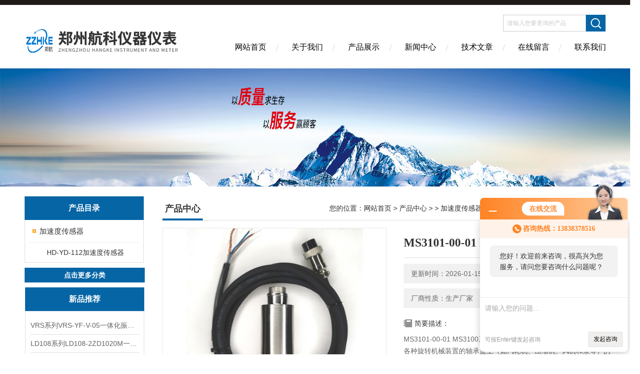

--- FILE ---
content_type: text/html; charset=utf-8
request_url: http://www.zzhkyqyb.com/Products-15429903.html
body_size: 9880
content:
<!DOCTYPE html PUBLIC "-//W3C//DTD XHTML 1.0 Transitional//EN" "http://www.w3.org/TR/xhtml1/DTD/xhtml1-transitional.dtd">
<html xmlns="http://www.w3.org/1999/xhtml">
<head>
<meta http-equiv="Content-Type" content="text/html; charset=utf-8" />
<meta http-equiv="X-UA-Compatible" content="IE=edge,chrome=1" />
<meta name="renderer" content="webkit|ie-comp|ie-stand">
<TITLE>MS3101-00-01 MS3100系列振动传感器-郑州航科仪器仪表有限公司</TITLE>
<META NAME="Keywords" CONTENT="MS3101-00-01 MS3100系列振动传感器">
<META NAME="Description" CONTENT="郑州航科仪器仪表有限公司所提供的MS3101-00-01 MS3100系列振动传感器质量可靠、规格齐全,郑州航科仪器仪表有限公司不仅具有专业的技术水平,更有良好的售后服务和优质的解决方案,欢迎您来电咨询此产品具体参数及价格等详细信息！">
<link href="/skins/76424/Css/Style.css" rel="stylesheet" type="text/css" />
<script type="text/javascript" src="/skins/76424/js/jquery-3.6.0.min.js"></script>
<link rel="shortcut icon" href="/skins/76424/favicon.ico">
<script type="application/ld+json">
{
"@context": "https://ziyuan.baidu.com/contexts/cambrian.jsonld",
"@id": "http://www.zzhkyqyb.com/Products-15429903.html",
"title": "MS3101-00-01 MS3100系列振动传感器",
"pubDate": "2023-11-16T15:01:01",
"upDate": "2026-01-15T12:46:46"
    }</script>
<script type="text/javascript" src="/ajax/common.ashx"></script>
<script src="/ajax/NewPersonalStyle.Classes.SendMSG,NewPersonalStyle.ashx" type="text/javascript"></script>
<script type="text/javascript">
var viewNames = "";
var cookieArr = document.cookie.match(new RegExp("ViewNames" + "=[_0-9]*", "gi"));
if (cookieArr != null && cookieArr.length > 0) {
   var cookieVal = cookieArr[0].split("=");
    if (cookieVal[0] == "ViewNames") {
        viewNames = unescape(cookieVal[1]);
    }
}
if (viewNames == "") {
    var exp = new Date();
    exp.setTime(exp.getTime() + 7 * 24 * 60 * 60 * 1000);
    viewNames = new Date().valueOf() + "_" + Math.round(Math.random() * 1000 + 1000);
    document.cookie = "ViewNames" + "=" + escape(viewNames) + "; expires" + "=" + exp.toGMTString();
}
SendMSG.ToSaveViewLog("15429903", "ProductsInfo",viewNames, function() {});
</script>
<script language="javaScript" src="/js/JSChat.js"></script><script language="javaScript">function ChatBoxClickGXH() { DoChatBoxClickGXH('http://chat.ybzhan.cn',95761) }</script><script>!window.jQuery && document.write('<script src="https://public.mtnets.com/Plugins/jQuery/2.2.4/jquery-2.2.4.min.js">'+'</scr'+'ipt>');</script><script type="text/javascript" src="http://chat.ybzhan.cn/chat/KFCenterBox/76424"></script><script type="text/javascript" src="http://chat.ybzhan.cn/chat/KFLeftBox/76424"></script><script>
(function(){
var bp = document.createElement('script');
var curProtocol = window.location.protocol.split(':')[0];
if (curProtocol === 'https') {
bp.src = 'https://zz.bdstatic.com/linksubmit/push.js';
}
else {
bp.src = 'http://push.zhanzhang.baidu.com/push.js';
}
var s = document.getElementsByTagName("script")[0];
s.parentNode.insertBefore(bp, s);
})();
</script>
</head>

<body>
<div class="headerTop"></div>
<div class="header wapper">
  <div class="logo fl"><a href="/"><img src="/skins/76424/Images/logo.png" alt="郑州航科仪器仪表有限公司" /></a></div>
  <div class="headerR fr">
    <div class="headRTop">
      <div class="fSearch" style="float:right; margin-right:20px;">
        <form id="form1" name="tk"  method="post" onsubmit="return checkFrom(this);" action="/products.html">
          <input name="keyword" type="text" class="input" value="请输入您要查询的产品" onFocus="if (value =='请输入您要查询的产品'){value =''}" onBlur="if (value =='')" />
          <input type="submit" class="send" value=" " />
          <div style=" clear:both;"></div>
        </form>
      </div>
    </div>
    <div class="clear"></div>
    <div class="Navgation">
      <ul class="nav_list">
        <li class="current"><a href="/">网站首页</a></li>
        <li><a href="/aboutus.html" onfocus="this.blur()" >关于我们</a></li>
        <li><a href="/products.html" onfocus="this.blur()">产品展示</a></li>
        <li><a href="/news.html" onfocus="this.blur()">新闻中心</a></li>
        <!--<li><a href="/honor.html" onfocus="this.blur()" >荣誉资质</a></li>-->
        <li><a href="/article.html" onfocus="this.blur()" >技术文章</a></li>
        <li><a href="/order.html" onfocus="this.blur()" >在线留言</a></li>
        <li><a href="/contact.html" onfocus="this.blur()" >联系我们</a></li>
      </ul>
    </div>
  </div>
</div>
<script src="http://www.ybzhan.cn/mystat.aspx?u=zzhke"></script>
<!--banner-->
<div class="clear"></div>
<div class="banner"><img src="/skins/76424/Images/bannerCAbout.jpg"/></div>
<div class="wapper container">
  <div class="Sidebar fl">
    <dl class="List_pro">
      <dt><span class="Title">产品目录</span></dt>
      <dd>
        <div class="View">
          <ul id="pro_nav_lb" class="pro_nav">
            
            <li id="nynavID" class="list_1">
              <a href="/ParentList-429031.html" onmouseover="showsubmenu('加速度传感器')">加速度传感器</a> 
              <ul class="pro2_navul">
                
                <li><a href="/SonList-934646.html">HD-YD-112加速度传感器</a></li> 
                
              </ul>
            </li>
            
          </ul>
        </div>
      </dd>
    </dl>
    <a href="/products.html" class="moreclass">点击更多分类</a>
    <dl class="ListContact">
      <dt><span class="Title"><a href="/products.html">新品推荐</a></span></dt>
      <dd class="SCon">
        <div class="View">
          <ul id="ny_newslb_box" style="margin:10px;">
            
            
            <li><a href="/Products-16434408.html" class="dla">VRS系列VRS-YF-V-05一体化振动变送器</a></li>
            
            
            
            <li><a href="/Products-16252611.html" class="dla">LD108系列LD108-2ZD1020M一体化振动变送器</a></li>
            
            
            
            <li><a href="/Products-16232171.html" class="dla">SE820   振动速度传感器</a></li>
            
            
            
            <li><a href="/Products-16195727.html" class="dla">SYCSG-1转速传感器</a></li>
            
            
            
            <li><a href="/Products-16195658.html" class="dla">B74003563智能轴承振动监测仪</a></li>
            
            
          </ul>
        </div>
      </dd>
    </dl>
    
    <dl class="ListContact">
      <dt><span class="Title"><a href="/article.html">相关文章</a></span></dt>
      <dd class="SCon">
        <div class="View">
          <ul id="ny_newslb_box" style="margin:10px;">
            
            <li><a href="/Article-653064.html" title="一体化振动变送器技术交流">一体化振动变送器技术交流</a></li>
            
            <li><a href="/Article-446168.html" title="加速度传感器的特点">加速度传感器的特点</a></li>
            
            <li><a href="/Article-752935.html" title="振动传感器   压电式加速度传感器说明书">振动传感器   压电式加速度传感器说明书</a></li>
            
            <li><a href="/Article-731217.html" title="VMS701压电式加速度传感器">VMS701压电式加速度传感器</a></li>
            
            <li><a href="/Article-729877.html" title="VMS601压电式加速度传感器简介">VMS601压电式加速度传感器简介</a></li>
            
            <li><a href="/Article-607323.html" title="VB-Z9500AN加速度传感器工作原理">VB-Z9500AN加速度传感器工作原理</a></li>
            
            <li><a href="/Article-604206.html" title="CZ1181YD压电式加速度传感器工作原理">CZ1181YD压电式加速度传感器工作原理</a></li>
            
            <li><a href="/Article-566968.html" title="VMS601压电式加速度传感器的性能">VMS601压电式加速度传感器的性能</a></li>
            
            <li><a href="/Article-565197.html" title="SG-4型压电加速度传感器的特点">SG-4型压电加速度传感器的特点</a></li>
            
            <li><a href="/Article-565176.html" title="PRT-04Y型振动加速度传感器的性能">PRT-04Y型振动加速度传感器的性能</a></li>
            
          </ul>
        </div>
      </dd>
    </dl>
  </div>
  <div class="MainC fr">
    <dl>
      <dt><span class="STitle fl"><b>产品中心</b></span><span class="Position fr">您的位置：<a href="/">网站首页</a>  > <a href="/products.html">产品中心</a>  >   > <a href="/ParentList-429031.html">加速度传感器</a>  > MS3101-00-01 MS3100系列振动传感器</span></dt>
      <dd>
        <div class="View">
          <div class="PageView">
            <div id="nr_main_box">
              <div id="pro_detail_box01"><!--产品图片和基本资料-->
                <div class="prodetail_img">
                  <div id="preview">
                      <div class="jqzoom" id="spec-n1">
                      
                          <div id="ceshi" style="">
                          <img src="http://img79.ybzhan.cn/gxhpic_aa922722a7/aa48a738dd698764690d30c951ef43cf95305d2754f50a809b8b073a3059192c001732d26d75dd2e.jpg" jqimg="http://img79.ybzhan.cn/gxhpic_aa922722a7/aa48a738dd698764690d30c951ef43cf95305d2754f50a809b8b073a3059192c001732d26d75dd2e.jpg" />
                          </div>
                      </div>
                      <div id="spec-n5">
                          <!--<div class="control" id="spec-left">
                              <img src="/Skins/76424/images/left.jpg" />
                          </div>-->
                          <div id="spec-list">
                              <ul class="list-h">
                              
                                  <li><p><img onclick="jQuery('.videoItem').hide();mybaidu.window.SetPause();" src="http://img79.ybzhan.cn/gxhpic_aa922722a7/aa48a738dd698764690d30c951ef43cf95305d2754f50a809b8b073a3059192c001732d26d75dd2e_800_800_5.jpg" alt="" data-zoom-image="http://img79.ybzhan.cn/gxhpic_aa922722a7/aa48a738dd698764690d30c951ef43cf95305d2754f50a809b8b073a3059192c001732d26d75dd2e_800_800_5.jpg" onload="DrawImage(this,460,300)"></p></li>
                              
                                  <li><p><img onclick="jQuery('.videoItem').hide();mybaidu.window.SetPause();" src="http://img51.ybzhan.cn/gxhpic_aa922722a7/e896eca9769be1d4f4857325b5b3c132ead5dd367f9a4083b22cb277dda18c27741c90605f715531_800_800_5.jpg" alt="" data-zoom-image="http://img51.ybzhan.cn/gxhpic_aa922722a7/e896eca9769be1d4f4857325b5b3c132ead5dd367f9a4083b22cb277dda18c27741c90605f715531_800_800_5.jpg" onload="DrawImage(this,460,300)"></p></li>
                              
                                  <li><p><img onclick="jQuery('.videoItem').hide();mybaidu.window.SetPause();" src="http://img71.ybzhan.cn/gxhpic_aa922722a7/aa48a738dd698764b501dac337d6a316df456dc2bc9f7d43b3092b54e7a888daaac8fb54e3b0cf65_800_800_5.jpg" alt="" data-zoom-image="http://img71.ybzhan.cn/gxhpic_aa922722a7/aa48a738dd698764b501dac337d6a316df456dc2bc9f7d43b3092b54e7a888daaac8fb54e3b0cf65_800_800_5.jpg" onload="DrawImage(this,460,300)"></p></li>
                              
                              </ul>
                          </div>
                          <!--<div class="control" id="spec-right">
                              <img src="/Skins/76424/images/right.jpg" />
                          </div>	-->	
                      </div>
                  </div>
                  
              </div>
                <div id="pro_detail_text"><!--产品基本信息-->
                  <h1>MS3101-00-01 MS3100系列振动传感器</h1>
                  <div class="pro_ms">
                  	<div class="cs_wrap">
                        <p class="cs">更新时间：2026-01-15</p>
                        <p class="cs">访问量：3257</p>
                        <p class="cs">厂商性质：生产厂家</p>
                        <p class="cs">生产地址：</p>
                    </div>
                    <div class="bt">简要描述：</div>
                    <div class="desc">MS3101-00-01 MS3100系列振动传感器振动速度传感器主要安装在各种旋转机械装置的轴承盖上（如汽轮机、压缩机、风机和泵等）的传感器。它由滚动轴承支承的转子，其振动会足够大的传到轴承座上，安装在轴承座上或者很靠近轴承外壳上的速度传感器，由运动线圈切割磁力线而输出电压，提供信号输送给监测仪表，用来对机械故障进行预测和报警。传感器具有工作时不需要供给电源、安装方便，耐高温等特点。</div>
                  </div>
                  <div class="pro_btn">
                     <a href="#order" class="zxxj">在线询价</a>
                     <a href="/contact.html" class="lxwm">联系我们</a>
                  </div>
                </div><!--产品基本信息-->
              </div>
              <div id="ny_pro_box02"><!--商品介绍、详细参数、售后服务-->
                <div id="con"><!--TAB切换 BOX-->
                  <ul id="tags"><!--TAB 标题切换-->
                    <li class=selectTag><A onmouseover="selectTag('tagContent0',this)" href="javascript:void(0)"onFocus="this.blur()">产品介绍：</A> </li>
                  </ul><!--TAB 标题切换 END-->
                  <div id=tagContent><!--内容-->
                    <div class="tagContent selectTag" id=tagContent0><link type="text/css" rel="stylesheet" href="/css/property.css">
<script>
	window.onload=function(){  
		changeTableHeight();  
	}  
	window.onresize=function(){ 
		changeTableHeight();  
	}  
	function changeTableHeight(){ 
		$(".proshowParameter table th").each(function (i,o){
	    var $this=$(o), 
	    height=$this.next().height();
	    $(this).css("height",height);
			var obj = $(o);
			var val = obj.text();
			if(val == '' || val == null || val == undefined){
				$(this).addClass('none');
			}else{
				$(this).removeClass('none');
			}
		});
		$(".proshowParameter table td").each(function (i,o){
			var obj = $(o);
			var val = obj.text();
			if(val == '' || val == null || val == undefined){
				$(this).addClass('none');
			}else{
				$(this).removeClass('none');
			}
		});
	}
</script>
                <section class="proshowParameter">
                	
                    <table style=" margin-bottom:20px;">
                        <tbody>
                            
                                <tr><th>品牌</th><td>郑航/Zzhke</td><th>产地</th><td>国产</td></tr><tr><th>加工定制</th><td>是</td> <th></th><td></td></tr>
                            
                        </tbody>
                    </table>
                </section><p microsoft="" white-space:="" background-color:="" segoe="" helvetica="" border:="" overflow-wrap:="" text-indent:="" color:="" line-height:="" style="margin-top: 0px; margin-bottom: 0px; white-space: normal; -webkit-tap-highlight-color: transparent; appearance: none; padding: 0px;"><span style="-webkit-tap-highlight-color: transparent; appearance: none; margin: 0px; padding: 0px; border: 0px; font-weight: 700;"></span></p><p style="text-indent: 28px; line-height: 21px;"><strong><span style="font-family: 宋体;"></span></strong></p><p style="line-height: 1.5em; font-size: 12px; white-space: normal;"><strong>MS3101-00-01 MS3100系列振动传感器</strong></p><p style="line-height: 1.5em; font-size: 12px; white-space: normal;"><strong>MS3101-00-01 MS3100系列振动传感器振动速度</strong><strong>传感器主要安装在各种旋转机械装置的轴承盖上（如汽轮机、压缩机、风机和泵等）</strong><strong>的传感器</strong><strong>。它</strong><strong>由滚动轴承支承的转子，其振动会足够大的传到轴承座上，安装在轴承座上或者很靠近轴承外壳上的速度传感器，</strong><strong>由运动线圈切割磁力线而输出电压</strong><strong>，</strong><strong>提供信号输送给监测仪表，用来对机械故障进行预测和报警。</strong><strong>传感器具有工作时不需要供给电源、安装</strong><strong>方便，耐高温</strong><strong>等特点。</strong></p><p style="line-height: 1.5em; font-size: 12px; white-space: normal;"><strong>二、<strong>MS3101-00-01 MS3100系列振动传感器</strong></strong><strong>技术参数</strong><strong>：</strong></p><p style="line-height: 1.5em; font-size: 12px; white-space: normal;"><strong>1&nbsp;</strong><strong></strong><strong>灵&nbsp;敏&nbsp;度:<strong>&nbsp; 31.5</strong><strong>m</strong><strong>V</strong><strong>/</strong><strong>m</strong><strong>m/s&plusmn;5</strong><strong>%</strong></strong><strong>（可选）</strong></p><p style="line-height: 1.5em; font-size: 12px; white-space: normal;"><strong>2&nbsp;</strong><strong></strong><strong>频率响应：&nbsp;</strong><strong>1</strong><strong>0 ～ 1000 Hz</strong></p><p style="line-height: 1.5em; font-size: 12px; white-space: normal;"><strong>3</strong><strong>&nbsp;</strong><strong></strong><strong>自振频率：10Hz</strong></p><p style="line-height: 1.5em; font-size: 12px; white-space: normal;"><strong>4&nbsp;</strong><strong>可测振幅：≤2mm(P</strong><strong>-</strong><strong>P)</strong></p><p style="line-height: 1.5em; font-size: 12px; white-space: normal;"><strong>5</strong><strong>&nbsp;</strong><strong>加速度：10g</strong></p><p style="line-height: 1.5em; font-size: 12px; white-space: normal;"><strong>6</strong><strong>&nbsp;</strong><strong></strong><strong>测量方向：水平</strong><strong>或垂直，（或通用安装）</strong></p><p style="line-height: 1.5em; font-size: 12px; white-space: normal;"><strong>7 &nbsp;</strong><strong>使用环境：-</strong><strong>25</strong><strong>℃～</strong><strong>100</strong><strong>℃&nbsp;</strong><strong>&nbsp;</strong></p><p style="line-height: 1.5em; font-size: 12px; white-space: normal;"><strong>相对湿度</strong><strong>：</strong><strong>&nbsp;≤90%</strong></p><p style="line-height: 1.5em; font-size: 12px; white-space: normal;"><strong>8</strong><strong>&nbsp;</strong><strong></strong><strong>外形尺寸：φ3</strong><strong>0</strong><strong>×</strong><strong>65</strong><strong>mm</strong></p><p style="line-height: 1.5em; font-size: 12px; white-space: normal;"><strong>9</strong><strong>&nbsp;</strong><strong>产品材质</strong><strong>:&nbsp;</strong><strong>304 不锈钢</strong></p><p style="line-height: 1.5em; font-size: 12px; white-space: normal;"><strong>10 安装固定螺孔：M10*1.5*10mm(深度)可定制</strong></p><p style="line-height: 1.5em; font-size: 12px; white-space: normal;"><strong>三</strong><strong>、<strong>MS3101-00-01 MS3100系列振动传感器</strong>安装使用：可替换本特利</strong></p><p style="line-height: 1.5em; font-size: 12px; white-space: normal;"><strong>垂直或者水平安装于被测振动点上，将传感器底部</strong><strong>M</strong><strong>8或者M10螺钉固定在被测壳体上，然后将传感器拧在上面拧紧即可。</strong></p><p style="line-height: 1.5em; font-size: 12px; white-space: normal;"><strong>四、注意事项：</strong></p><p style="line-height: 1.5em; font-size: 12px; white-space: normal;"><strong>1 传感器</strong><strong>应防止剧烈碰幢和敲打。</strong></p><p style="line-height: 1.5em; font-size: 12px; white-space: normal;"><strong>2&nbsp;</strong><strong>运输过程和贮存时应置于包装盒内</strong><strong></strong></p><p style="line-height: 1.5em; font-size: 12px; white-space: normal;"><strong><img src="https://img43.ybzhan.cn/gxhpic_aa922722a7/344151f648682f1861137b0715a534f0aa7aae8389ec40fa566f257ed294405f642fcb943e526abd.png" title="振动传感器.png" alt="振动传感器.png"/></strong></p><p style="line-height: 1.5em; font-size: 12px; white-space: normal;"><strong></strong></p><ul class=" list-paddingleft-2" style="width: 633.641px; font-size: 16px; white-space: normal;"><li><p white-space:="" background-color:="" style="line-height: 1.5em; font-size: 12px;">郑州航科仪器仪表有限公司</p></li><li><p white-space:="" background-color:="" style="line-height: 1.5em; font-size: 12px;">主要经营:电涡流传感器，振动传感器，转速表，一体化振动变送器，一体化电涡流传感器，压力变送器，温度传感器，转速传感器，轴振动变送保护表，轴振动监测仪，轴位移监控仪，便携式测振仪，热膨胀传感器 &nbsp; 振动温度组合探头 &nbsp; &nbsp;三参数组合探头 &nbsp; &nbsp;四参数组合探头</p></li></ul></div><!--商品介绍 END-->
                    
                    <div id="nr_textbox"><link rel="stylesheet" type="text/css" href="/css/MessageBoard_style.css">
<script language="javascript" src="/skins/Scripts/order.js?v=20210318" type="text/javascript"></script>
<a name="order" id="order"></a>
<div class="ly_msg" id="ly_msg">
<form method="post" name="form2" id="form2">
	<h3>留言框  </h3>
	<ul>
		<li>
			<h4 class="xh">产品：</h4>
			<div class="msg_ipt1"><input class="textborder" size="30" name="Product" id="Product" value="MS3101-00-01 MS3100系列振动传感器"  placeholder="请输入产品名称" /></div>
		</li>
		<li>
			<h4>您的单位：</h4>
			<div class="msg_ipt12"><input class="textborder" size="42" name="department" id="department"  placeholder="请输入您的单位名称" /></div>
		</li>
		<li>
			<h4 class="xh">您的姓名：</h4>
			<div class="msg_ipt1"><input class="textborder" size="16" name="yourname" id="yourname"  placeholder="请输入您的姓名"/></div>
		</li>
		<li>
			<h4 class="xh">联系电话：</h4>
			<div class="msg_ipt1"><input class="textborder" size="30" name="phone" id="phone"  placeholder="请输入您的联系电话"/></div>
		</li>
		<li>
			<h4>常用邮箱：</h4>
			<div class="msg_ipt12"><input class="textborder" size="30" name="email" id="email" placeholder="请输入您的常用邮箱"/></div>
		</li>
        <li>
			<h4>省份：</h4>
			<div class="msg_ipt12"><select id="selPvc" class="msg_option">
							<option value="0" selected="selected">请选择您所在的省份</option>
			 <option value="1">安徽</option> <option value="2">北京</option> <option value="3">福建</option> <option value="4">甘肃</option> <option value="5">广东</option> <option value="6">广西</option> <option value="7">贵州</option> <option value="8">海南</option> <option value="9">河北</option> <option value="10">河南</option> <option value="11">黑龙江</option> <option value="12">湖北</option> <option value="13">湖南</option> <option value="14">吉林</option> <option value="15">江苏</option> <option value="16">江西</option> <option value="17">辽宁</option> <option value="18">内蒙古</option> <option value="19">宁夏</option> <option value="20">青海</option> <option value="21">山东</option> <option value="22">山西</option> <option value="23">陕西</option> <option value="24">上海</option> <option value="25">四川</option> <option value="26">天津</option> <option value="27">新疆</option> <option value="28">西藏</option> <option value="29">云南</option> <option value="30">浙江</option> <option value="31">重庆</option> <option value="32">香港</option> <option value="33">澳门</option> <option value="34">中国台湾</option> <option value="35">国外</option>	
                             </select></div>
		</li>
		<li>
			<h4>详细地址：</h4>
			<div class="msg_ipt12"><input class="textborder" size="50" name="addr" id="addr" placeholder="请输入您的详细地址"/></div>
		</li>
		
        <li>
			<h4>补充说明：</h4>
			<div class="msg_ipt12 msg_ipt0"><textarea class="areatext" style="width:100%;" name="message" rows="8" cols="65" id="message"  placeholder="请输入您的任何要求、意见或建议"></textarea></div>
		</li>
		<li>
			<h4 class="xh">验证码：</h4>
			<div class="msg_ipt2">
            	<div class="c_yzm">
                    <input class="textborder" size="4" name="Vnum" id="Vnum"/>
                    <a href="javascript:void(0);" class="yzm_img"><img src="/Image.aspx" title="点击刷新验证码" onclick="this.src='/image.aspx?'+ Math.random();"  width="90" height="34" /></a>
                </div>
                <span>请输入计算结果（填写阿拉伯数字），如：三加四=7</span>
            </div>
		</li>
		<li>
			<h4></h4>
			<div class="msg_btn"><input type="button" onclick="return Validate();" value="提 交" name="ok"  class="msg_btn1"/><input type="reset" value="重 填" name="no" /></div>
		</li>
	</ul>	
    <input name="PvcKey" id="PvcHid" type="hidden" value="" />
</form>
</div>
<div id="clear"	></div></div>
                    <div id="clear"	></div>	
                     <!--内容底部功能条-->
                    <div class="inside_newsthree">
                      <span><a href="/products.html">返回列表</a><a href="#">返回顶部</a></span>
                      <div id="clear"></div>
                      <div class="fya"><p>上一篇 :&nbsp;<a href="/Products-15236838.html">T210A-02-00振动传感器T210A系列</a></p> &nbsp;&nbsp;&nbsp;<p>下一篇 : &nbsp;<a href="/Products-15463040.html">ZHJ-301三位一体探测器三参数组合探头</a></p></div>
                    </div>
                    <!--内容底部功能条--> 
                    
                    <div class="xgchanp">
                       <ul id="tags"><!--TAB 标题切换-->
                        <li class=selectTag><A  href="javascript:void(0)">相关产品：</A> </li>
                      </ul><!--TAB 标题切换 END-->
                      <div class="newscon">
                        <div class="in_pro_list nyproli ">
                          <ul class="pro_xgcp">
                            
                            
                            <li> <a href="/Products-15236838.html" target="_blank">T210A-02-00振动传感器T210A系列</a></li>
                            
                            <li> <a href="/Products-13239490.html" target="_blank">JX30集成加速度传感器</a></li>
                            
                            <li> <a href="/Products-13232875.html" target="_blank">ST-9振动加速度传感器</a></li>
                            
                            <li> <a href="/Products-13204537.html" target="_blank">ZHJ-2D水机低频压电加速度振动传感器</a></li>
                            
                            <li> <a href="/Products-13174987.html" target="_blank">GT-6102振动加速度传感器</a></li>
                            
                            <li> <a href="/Products-13174000.html" target="_blank">SZ-21型速度传感器</a></li>
                            
                            
                            
                            <li> <a href="/Products-13173997.html" target="_blank">ICP型加速度传感器</a></li>
                            
                            <li> <a href="/Products-13173995.html" target="_blank">ZST-3加速度传感器</a></li>
                            
                            <li> <a href="/Products-13169938.html" target="_blank">MLV-9200加速传感器</a></li>
                            
                            <li> <a href="/Products-13169906.html" target="_blank">RC300加速度传感器</a></li>
                            
                            
                            
                            
                            
                            
                            
                            
                            
                            
                            
                            
                            
                            
                            
                            
                            
                            
                          </ul>
                        </div>
                      </div>
                    </div>
                    
                  </div>
                </div><!--TAB 内容 end-->
              </div><!--商品介绍、详细参数、售后服务 END--> 
            </div>
          </div>
        </div>
      </dd>
    </dl>
  </div>
</div>
<div class="clear"></div>
<footer>
	<!--第1部分-->
	<div class="foot1">
    	<div class="foot1_in clear clearfix">
        	<ul class="foot_nav">
            	<li>
                	<div class="tlt">关于我们</div>
                    <a href="/aboutus.html">关于我们</a>
                    <!--<a href="/honor.html">荣誉资质</a>-->
                    <a href="/order.html">在线留言</a>
                    <a href="/contact.html">联系我们</a>
                </li>
                <li class="cen">
                	<div class="tlt">热销产品</div>
                    
					
                    <a href="/Products-10215872.html">SZ-6振动速度传感器振动探头</a>
                    
					
					
                    <a href="/Products-9597962.html">VS-020振动速度传感器c</a>
                    
					
					
                    <a href="/Products-10339849.html">ZHJ-2振动速度传感器ZHJ-2现货供应</a>
                    
					
                </li>
                <li>
                	<div class="tlt">快速导航</div>
                    <a href="/products.html">产品展示</a>
                    <a href="/news.html">新闻中心</a>
                    <a href="/article.html">技术文章</a>
                    <!--<a href="/down.html">资料下载</a>-->
                </li>
            </ul>
            <div class="ewm">
            	<p><img src="/skins/76424/images/ewm.jpg" /></p>
                <p>扫一扫，关注我们</p>
            </div>
            <div class="lxwm">
            	<div class="btn"><a href="/contact.html">联系我们</a></div>
                <p>24小时热线：</p>
                <span>15838302675</span>
            </div>
        </div>
    </div>
    <!--第2部分-->
    <div class="foot2">
    	<div class="foot2_in  clear clearfix">
        	<div class="l">Copyright &copy; 2026 郑州航科仪器仪表有限公司(www.zzhkyqyb.com) 版权所有</div>
            <div class="r"><a href="http://beian.miit.gov.cn/" target="_blank" rel="nofollow">备案号：豫ICP备17008381号-3</a>&nbsp;&nbsp;&nbsp;<a href="/sitemap.xml" target="_blank">sitemap.xml</a>&nbsp;&nbsp;&nbsp;技术支持：<a href="http://www.ybzhan.cn" target="_blank" rel="nofollow">仪表网</a> <a href="http://www.ybzhan.cn/login" target="_blank" rel="nofollow">管理登陆</a></div>
        </div>
    </div>
</footer>
<!--底部 end-->

<!--网站漂浮 begin-->
<div id="gxhxwtmobile" style="display:none;">13838378516</div>
 <div class="pf_new" style="display:none;">
	<div class="hd"><p>联系我们</p><span>contact us</span><em class="close"></em></div>
    <div class="conn">
    	<div class="lxr"><!--<p><img src="/skins/76424/images/pf_icon1.png" />张经理</p>-->
        <a onclick="ChatBoxClickGXH()" href="#" target="_self" class="qq"></a>
        <!--<a href="http://wpa.qq.com/msgrd?v=3&amp;uin=3625136370&amp;site=qq&amp;menu=yes" target="_blank" class="qq"></a>--></div>
        <div class="tel"><p><img src="/skins/76424/images/pf_icon3.png" />咨询电话</p><span>13838378516</span></div>
       <div class="wx"><p><img src="/skins/76424/images/ewm.jpg" /><i class="iblock"></i></p><span>扫一扫，<em>关注</em>我们</span></div>
    </div>
    <div class="bd"><a href="javascript:goTop();"><p></p><span>返回顶部</span></a></div>
</div>
<div class="pf_new_bx"><p></p><span>联<br />系<br />我<br />们</span><em></em></div>
<!--网站漂浮 end-->
<script type="text/javascript" src="/skins/76424/js/pt_js.js"></script>
<script type=text/javascript>
$(function(){			
   $("#ceshi").jqueryzoom({
		xzoom:440,
		yzoom:440,
		offset:10,
		position:"right",
		preload:1,
		lens:1
	});							
	/*$("#spec-list").jdMarquee({
		deriction:"left",
		step:1,
		speed:4,
		delay:10,
		control:true,
		_front:"#spec-right",
		_back:"#spec-left"
	});*/
	$("#spec-list li").bind("mouseover",function(){
		var src=$(this).children().children('img').attr("src");
		$("#ceshi").css("width", "100%");
		$("#ceshi").css("height", "100%");
		$("#ceshi").css("position", "");
		$("#spec-n1 img").eq(0).attr({
			src:src.replace("\/n5\/","\/n1\/"),
			jqimg:src.replace("\/n5\/","\/n0\/")
		});
		$("#spec-list li p").each(function(){
			$(this).css({
				"border":"1px solid #ccc"
			});
			})
		$(this).children('p').css({
			"border":"1px solid #0d9dd1"
		});
	});	
})
</script>
<script type=text/javascript src="/Skins/76424/js/lib.js"></script>
<script type=text/javascript src="/Skins/76424/js/zzsc.js"></script>  

 <script type='text/javascript' src='/js/VideoIfrmeReload.js?v=001'></script>
  
</html></body>